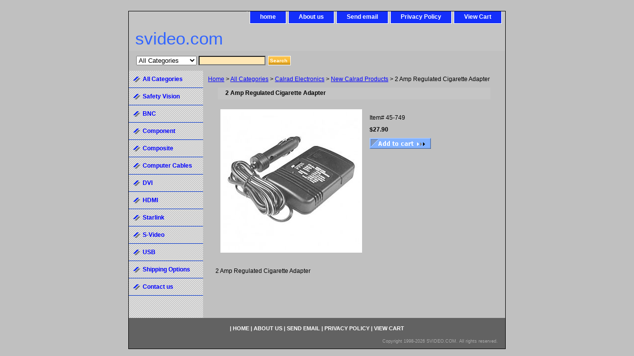

--- FILE ---
content_type: text/html
request_url: https://www.svideo.com/45-749.html
body_size: 4530
content:
<!DOCTYPE html PUBLIC "-//W3C//DTD XHTML 1.0 Strict//EN" "http://www.w3.org/TR/xhtml1/DTD/xhtml1-strict.dtd"><html><head><title>2 Amp Regulated Cigarette Adapter</title><meta name="Description" content="2 Amp Regulated Cigarette Adapter" /><meta name="Keywords" content="2 Amp Regulated Cigarette Adapter" /><link rel="stylesheet" type="text/css" href="css-base.css" /><link rel="stylesheet" type="text/css" href="css-element.css" /><link rel="stylesheet" type="text/css" href="css-contents.css" /><link rel="stylesheet" type="text/css" href="css-edits.css" /></head><body class="vertical" id="itemtype"><script type="text/javascript" id="yfc_loader" src="https://turbifycdn.com/store/migration/loader-min-1.0.34.js?q=videoware&ts=1768944956&p=1&h=order.store.turbify.net"></script> <div id="ys_superbar">
	   <div id="ys_cpers">
		<div id="yscp_welcome_msg"></div>
		<div id="yscp_signin_link"></div>
		<div id="yscp_myaccount_link"></div>
		<div id="yscp_signout_link"></div>
	   </div>
	   <div id="yfc_mini"></div>
	   <div class="ys_clear"></div>
	</div>
      <div id="container"><div id="header"><ul id="nav-general"><li></li><li><a href="index.html">home</a></li><li><a href="info.html">About us</a></li><li><a href="mailto:sales@svideo.com">Send email</a></li><li><a href="privacypolicy.html">Privacy Policy</a></li><li><a href="https://order.store.turbify.net/videoware/cgi-bin/wg-order?videoware">View Cart</a></li></ul><br class="clear" /><h3 id="brandmark"><a href="index.html" title="svideo.com">svideo.com</a></h3></div><form id="searcharea" name="searcharea" action="nsearch.html" method="GET"><fieldset><select name="section"><option value="">All Categories</option><option value="bnc2bnc">BNC </option><option value="ypbpr1">Component </option><option value="computercable">Computer Cables </option><option value="dvi1">DVI </option><option value="hdmi">HDMI </option><option value="svideo">S-Video </option><option value="usb">USB </option><option value="shippingcosts">Shipping Options </option><option value="contact1">Contact us </option></select><label for="query" class="labelfield"><input type="text" id="query" name="query" placeholder="" ></label><label for="searchsubmit" class="buttonlabel"><input type="submit" id="searchsubmit" class="ys_primary" value="Search " name="searchsubmit"><input type="hidden" value="videoware" name="vwcatalog"></label></fieldset></form>   <script type="text/javascript"> 
                    var isSafari = !!navigator.userAgent.match(/Version\/[\d\.]+.*Safari/); 
                    var isIOS = !!navigator.platform && /iPad|iPhone|iPod/.test(navigator.platform); 
                    if (isSafari && isIOS) { 
                        document.forms["searcharea"].onsubmit = function (searchAreaForm) { 
                            var elementsList = this.elements, queryString = '', url = '', action = this.action; 
                            for(var i = 0; i < elementsList.length; i++) { 
                                if (elementsList[i].name) { 
                                    if (queryString) { 
                                        queryString = queryString + "&" +  elementsList[i].name + "=" + encodeURIComponent(elementsList[i].value); 
                                    } else { 
                                        queryString = elementsList[i].name + "=" + encodeURIComponent(elementsList[i].value); 
                                    } 
                                } 
                            } 
                            if (action.indexOf("?") == -1) { 
                                action = action + "?"; 
                            } 
                            url = action + queryString; 
                            window.location.href = url; 
                            return false; 
                        } 
                    } 
                </script> 
        <div id="bodyshell"><div id="bodycontent"><div class="breadcrumbs"><a href="index.html">Home</a> &gt; <a href="products.html">All Categories</a> &gt; <a href="calrad.html">Calrad Electronics</a> &gt; <a href="calrad-new.html">New Calrad Products</a> &gt; 2 Amp Regulated Cigarette Adapter</div><div id="contentarea"><div><h1 id="item-contenttitle">2 Amp Regulated Cigarette Adapter</h1><div id="itemarea"><a href="https://s.turbifycdn.com/aah/videoware/2-amp-regulated-cigarette-adapter-30.png"><img src="https://s.turbifycdn.com/aah/videoware/2-amp-regulated-cigarette-adapter-34.jpg" width="276" height="280" border="0" hspace="0" vspace="0" alt="2 Amp Regulated Cigarette Adapter" class="image-l" title="2 Amp Regulated Cigarette Adapter" /></a><div class="itemform productInfo"><form method="POST" action="https://order.store.turbify.net/videoware/cgi-bin/wg-order?videoware+45-749"><div class="code">Item# <em>45-749</em></div><div class="price-bold">$27.90</div><input type="image" class="addtocartImg" title="Buy" src="https://s.turbifycdn.com/aah/videoware/6-pin-breakout-cable-for-lorex-security-cameras-1.png" /><input name="vwcatalog" type="hidden" value="videoware" /><input name="vwitem" type="hidden" value="45-749" /><input type="hidden" name=".autodone" value="https://www.svideo.com/45-749.html" /></form></div><div style="clear:both"></div><div class="ys_promoitempage" id="ys_promoitempage" itemid="45-749" itemcode="45-749" categoryflag="0"></div></div><div id="caption"><h2 id="itempage-captiontitle"></h2><div>2 Amp Regulated Cigarette Adapter</div></div><br clear="all" /></div></div><div id="finaltext"><style fprolloverstyle>A:hover {color: red; text-decoration: underline} </style></div></div><div id="nav-product"><ul><li><a href="products.html" title="All Categories">All Categories</a></li><li><a href="safetyvision.html" title="Safety Vision">Safety Vision</a></li><li><a href="bnc2bnc.html" title="BNC">BNC</a></li><li><a href="ypbpr1.html" title="Component">Component</a></li><li><a href="composite1.html" title="Composite">Composite</a></li><li><a href="computercable.html" title="Computer Cables">Computer Cables</a></li><li><a href="dvi1.html" title="DVI">DVI</a></li><li><a href="hdmi.html" title="HDMI">HDMI</a></li><li><a href="starlink.html" title="Starlink">Starlink</a></li><li><a href="svideo.html" title="S-Video">S-Video</a></li><li><a href="usb.html" title="USB">USB</a></li><li><a href="shippingcosts.html" title="Shipping Options">Shipping Options</a></li><li><a href="contact1.html" title="Contact us">Contact us</a></li></ul></div></div><div id="footer"><span id="footer-links"> | <a href="index.html">home</a> | <a href="info.html">About us</a> | <a href="mailto:sales@svideo.com">Send email</a> | <a href="privacypolicy.html">Privacy Policy</a> | <a href="https://order.store.turbify.net/videoware/cgi-bin/wg-order?videoware">View Cart</a></span><span id="copyright">Copyright 1998-2026 SVIDEO.COM. All rights reserved.


</span></div></div></body>
<script type="text/javascript">var PAGE_ATTRS = {'storeId': 'videoware', 'itemId': '45-749', 'isOrderable': '1', 'name': '2 Amp Regulated Cigarette Adapter', 'salePrice': '27.90', 'listPrice': '27.90', 'brand': 'SVIDEO', 'model': '45-749', 'promoted': '', 'createTime': '1768944956', 'modifiedTime': '1768944956', 'catNamePath': 'Laptop to TV > All Categories > Calrad Electronics > New Calrad Productsp', 'upc': ''};</script><!-- Google tag (gtag.js) -->  <script async src='https://www.googletagmanager.com/gtag/js?id=UA-3612040-2'></script><script> window.dataLayer = window.dataLayer || [];  function gtag(){dataLayer.push(arguments);}  gtag('js', new Date());  gtag('config', 'UA-3612040-2');</script><script> var YStore = window.YStore || {}; var GA_GLOBALS = window.GA_GLOBALS || {}; var GA_CLIENT_ID; try { YStore.GA = (function() { var isSearchPage = (typeof(window.location) === 'object' && typeof(window.location.href) === 'string' && window.location.href.indexOf('nsearch') !== -1); var isProductPage = (typeof(PAGE_ATTRS) === 'object' && PAGE_ATTRS.isOrderable === '1' && typeof(PAGE_ATTRS.name) === 'string'); function initGA() { } function setProductPageView() { PAGE_ATTRS.category = PAGE_ATTRS.catNamePath.replace(/ > /g, '/'); PAGE_ATTRS.category = PAGE_ATTRS.category.replace(/>/g, '/'); gtag('event', 'view_item', { currency: 'USD', value: parseFloat(PAGE_ATTRS.salePrice), items: [{ item_name: PAGE_ATTRS.name, item_category: PAGE_ATTRS.category, item_brand: PAGE_ATTRS.brand, price: parseFloat(PAGE_ATTRS.salePrice) }] }); } function defaultTrackAddToCart() { var all_forms = document.forms; document.addEventListener('DOMContentLoaded', event => { for (var i = 0; i < all_forms.length; i += 1) { if (typeof storeCheckoutDomain != 'undefined' && storeCheckoutDomain != 'order.store.turbify.net') { all_forms[i].addEventListener('submit', function(e) { if (typeof(GA_GLOBALS.dont_track_add_to_cart) !== 'undefined' && GA_GLOBALS.dont_track_add_to_cart === true) { return; } e = e || window.event; var target = e.target || e.srcElement; if (typeof(target) === 'object' && typeof(target.id) === 'string' && target.id.indexOf('yfc') === -1 && e.defaultPrevented === true) { return } e.preventDefault(); vwqnty = 1; if( typeof(target.vwquantity) !== 'undefined' ) { vwqnty = target.vwquantity.value; } if( vwqnty > 0 ) { gtag('event', 'add_to_cart', { value: parseFloat(PAGE_ATTRS.salePrice), currency: 'USD', items: [{ item_name: PAGE_ATTRS.name, item_category: PAGE_ATTRS.category, item_brand: PAGE_ATTRS.brand, price: parseFloat(PAGE_ATTRS.salePrice), quantity: e.target.vwquantity.value }] }); if (typeof(target) === 'object' && typeof(target.id) === 'string' && target.id.indexOf('yfc') != -1) { return; } if (typeof(target) === 'object') { target.submit(); } } }) } } }); } return { startPageTracking: function() { initGA(); if (isProductPage) { setProductPageView(); if (typeof(GA_GLOBALS.dont_track_add_to_cart) === 'undefined' || GA_GLOBALS.dont_track_add_to_cart !== true) { defaultTrackAddToCart() } } }, trackAddToCart: function(itemsList, callback) { itemsList = itemsList || []; if (itemsList.length === 0 && typeof(PAGE_ATTRS) === 'object') { if (typeof(PAGE_ATTRS.catNamePath) !== 'undefined') { PAGE_ATTRS.category = PAGE_ATTRS.catNamePath.replace(/ > /g, '/'); PAGE_ATTRS.category = PAGE_ATTRS.category.replace(/>/g, '/') } itemsList.push(PAGE_ATTRS) } if (itemsList.length === 0) { return; } var ga_cartItems = []; var orderTotal = 0; for (var i = 0; i < itemsList.length; i += 1) { var itemObj = itemsList[i]; var gaItemObj = {}; if (typeof(itemObj.id) !== 'undefined') { gaItemObj.id = itemObj.id } if (typeof(itemObj.name) !== 'undefined') { gaItemObj.name = itemObj.name } if (typeof(itemObj.category) !== 'undefined') { gaItemObj.category = itemObj.category } if (typeof(itemObj.brand) !== 'undefined') { gaItemObj.brand = itemObj.brand } if (typeof(itemObj.salePrice) !== 'undefined') { gaItemObj.price = itemObj.salePrice } if (typeof(itemObj.quantity) !== 'undefined') { gaItemObj.quantity = itemObj.quantity } ga_cartItems.push(gaItemObj); orderTotal += parseFloat(itemObj.salePrice) * itemObj.quantity; } gtag('event', 'add_to_cart', { value: orderTotal, currency: 'USD', items: ga_cartItems }); } } })(); YStore.GA.startPageTracking() } catch (e) { if (typeof(window.console) === 'object' && typeof(window.console.log) === 'function') { console.log('Error occurred while executing Google Analytics:'); console.log(e) } } </script> <script type="text/javascript">
csell_env = 'ue1';
 var storeCheckoutDomain = 'order.store.turbify.net';
</script>

<script type="text/javascript">
  function toOSTN(node){
    if(node.hasAttributes()){
      for (const attr of node.attributes) {
        node.setAttribute(attr.name,attr.value.replace(/(us-dc1-order|us-dc2-order|order)\.(store|stores)\.([a-z0-9-]+)\.(net|com)/g, storeCheckoutDomain));
      }
    }
  };
  document.addEventListener('readystatechange', event => {
  if(typeof storeCheckoutDomain != 'undefined' && storeCheckoutDomain != "order.store.turbify.net"){
    if (event.target.readyState === "interactive") {
      fromOSYN = document.getElementsByTagName('form');
        for (let i = 0; i < fromOSYN.length; i++) {
          toOSTN(fromOSYN[i]);
        }
      }
    }
  });
</script>
<script type="text/javascript">
// Begin Store Generated Code
 </script> <script type="text/javascript" src="https://s.turbifycdn.com/lq/ult/ylc_1.9.js" ></script> <script type="text/javascript" src="https://s.turbifycdn.com/ae/lib/smbiz/store/csell/beacon-a9518fc6e4.js" >
</script>
<script type="text/javascript">
// Begin Store Generated Code
 csell_page_data = {}; csell_page_rec_data = []; ts='TOK_STORE_ID';
</script>
<script type="text/javascript">
// Begin Store Generated Code
function csell_GLOBAL_INIT_TAG() { var csell_token_map = {}; csell_token_map['TOK_SPACEID'] = '2022276099'; csell_token_map['TOK_URL'] = ''; csell_token_map['TOK_STORE_ID'] = 'videoware'; csell_token_map['TOK_ITEM_ID_LIST'] = '45-749'; csell_token_map['TOK_ORDER_HOST'] = 'order.store.turbify.net'; csell_token_map['TOK_BEACON_TYPE'] = 'prod'; csell_token_map['TOK_RAND_KEY'] = 't'; csell_token_map['TOK_IS_ORDERABLE'] = '1';  c = csell_page_data; var x = (typeof storeCheckoutDomain == 'string')?storeCheckoutDomain:'order.store.turbify.net'; var t = csell_token_map; c['s'] = t['TOK_SPACEID']; c['url'] = t['TOK_URL']; c['si'] = t[ts]; c['ii'] = t['TOK_ITEM_ID_LIST']; c['bt'] = t['TOK_BEACON_TYPE']; c['rnd'] = t['TOK_RAND_KEY']; c['io'] = t['TOK_IS_ORDERABLE']; YStore.addItemUrl = 'http%s://'+x+'/'+t[ts]+'/ymix/MetaController.html?eventName.addEvent&cartDS.shoppingcart_ROW0_m_orderItemVector_ROW0_m_itemId=%s&cartDS.shoppingcart_ROW0_m_orderItemVector_ROW0_m_quantity=1&ysco_key_cs_item=1&sectionId=ysco.cart&ysco_key_store_id='+t[ts]; } 
</script>
<script type="text/javascript">
// Begin Store Generated Code
function csell_REC_VIEW_TAG() {  var env = (typeof csell_env == 'string')?csell_env:'prod'; var p = csell_page_data; var a = '/sid='+p['si']+'/io='+p['io']+'/ii='+p['ii']+'/bt='+p['bt']+'-view'+'/en='+env; var r=Math.random(); YStore.CrossSellBeacon.renderBeaconWithRecData(p['url']+'/p/s='+p['s']+'/'+p['rnd']+'='+r+a); } 
</script>
<script type="text/javascript">
// Begin Store Generated Code
var csell_token_map = {}; csell_token_map['TOK_PAGE'] = 'p'; csell_token_map['TOK_CURR_SYM'] = '$'; csell_token_map['TOK_WS_URL'] = 'https://videoware.csell.store.turbify.net/cs/recommend?itemids=45-749&location=p'; csell_token_map['TOK_SHOW_CS_RECS'] = 'true';  var t = csell_token_map; csell_GLOBAL_INIT_TAG(); YStore.page = t['TOK_PAGE']; YStore.currencySymbol = t['TOK_CURR_SYM']; YStore.crossSellUrl = t['TOK_WS_URL']; YStore.showCSRecs = t['TOK_SHOW_CS_RECS']; </script> <script type="text/javascript" src="https://s.turbifycdn.com/ae/store/secure/recs-1.3.2.2.js" ></script> <script type="text/javascript" >
</script>
</html>
<!-- html107.prod.store.e1b.lumsb.com Thu Jan 29 04:18:46 PST 2026 -->
